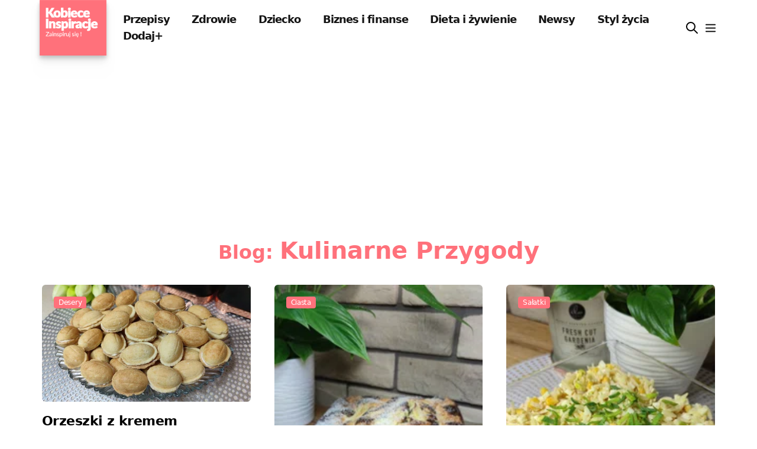

--- FILE ---
content_type: text/html; charset=utf-8
request_url: https://kobieceinspiracje.pl/blog/kulinarneeprzygody/
body_size: 10160
content:
 <!DOCTYPE html>
<html lang="pl">
<head>
  <meta charset="utf-8">
  <meta name="viewport"
        content="width=device-width, initial-scale=1, maximum-scale=3">
  <title>
    
      Blog: Kulinarne Przygody - publikacje
         Kobieceinspiracje.pl</title>
  
  <meta name="description"
        content="Lista publikacji prowadzona przez blogera
          Kulinarne Przygody">


  <meta property="fb:app_id" content="557883637693082">
  <meta property="fb:admins" content="100001193619090">
  
    <meta property="fb:pages" content="596661710366001">
  <link rel="manifest" href="/manifest.json">
  <meta name="p:domain_verify" content="41c7470f477ea91439df65915972d0a7">
  <meta name="apple-itunes-app" content="app-id=1613363218">
  <meta name="google-play-app" content="app-id=pl.kobieceinspiracje">
  <meta name="robots" content="max-image-preview:large">

  <link rel="apple-touch-icon-precomposed" sizes="57x57"
        href="https://cdn.kobieceinspiracje.pl/static/favicons/apple-touch-icon-57x57.ce43741f9888.png">
  <link rel="apple-touch-icon-precomposed" sizes="114x114"
        href="https://cdn.kobieceinspiracje.pl/static/favicons/apple-touch-icon-114x114.fe7a7548a83e.png">
  <link rel="apple-touch-icon-precomposed" sizes="72x72"
        href="https://cdn.kobieceinspiracje.pl/static/favicons/apple-touch-icon-72x72.7889883cb417.png">
  <link rel="apple-touch-icon-precomposed" sizes="144x144"
        href="https://cdn.kobieceinspiracje.pl/static/favicons/apple-touch-icon-144x144.85b7999fc09e.png">
  <link rel="apple-touch-icon-precomposed" sizes="60x60"
        href="https://cdn.kobieceinspiracje.pl/static/favicons/apple-touch-icon-60x60.f2e866523206.png">
  <link rel="apple-touch-icon-precomposed" sizes="120x120"
        href="https://cdn.kobieceinspiracje.pl/static/favicons/apple-touch-icon-120x120.76b0344391c1.png">
  <link rel="apple-touch-icon-precomposed" sizes="76x76"
        href="https://cdn.kobieceinspiracje.pl/static/favicons/apple-touch-icon-76x76.b80687a172db.png">
  <link rel="apple-touch-icon-precomposed" sizes="152x152"
        href="https://cdn.kobieceinspiracje.pl/static/favicons/apple-touch-icon-152x152.0704e26cfde9.png">
  <link rel="apple-touch-icon" sizes="192x192"
        href="https://cdn.kobieceinspiracje.pl/static/favicons/apple-touch-icon.369938b8ed63.png">
  <link rel="icon" type="image/png"
        href="https://cdn.kobieceinspiracje.pl/static/favicons/favicon-196x196.49a2d62213be.png" sizes="196x196">
  <link rel="icon" type="image/png"
        href="https://cdn.kobieceinspiracje.pl/static/favicons/favicon-96x96.1f257fe56962.png" sizes="96x96">
  <link rel="icon" type="image/png"
        href="https://cdn.kobieceinspiracje.pl/static/favicons/favicon-32x32.686160d29ea3.png" sizes="32x32">
  <link rel="icon" type="image/png"
        href="https://cdn.kobieceinspiracje.pl/static/favicons/favicon-16x16.d6198a42280d.png" sizes="16x16">
  <link rel="icon" type="image/png"
        href="https://cdn.kobieceinspiracje.pl/static/favicons/favicon-128.7a2678a130d6.png" sizes="128x128">
  <meta name="application-name" content="Kobieceinspiracje.pl">
  <meta name="msapplication-TileColor" content="#FFFFFF">
  <meta name="msapplication-TileImage"
        content="https://cdn.kobieceinspiracje.pl/static/favicons/mstile-144x144.85b7999fc09e.png">
  <meta name="msapplication-square70x70logo"
        content="https://cdn.kobieceinspiracje.pl/static/favicons/mstile-70x70.7a2678a130d6.png">
  <meta name="msapplication-square150x150logo"
        content="https://cdn.kobieceinspiracje.pl/static/favicons/mstile-150x150.c4ce36800fe5.png">
  <meta name="msapplication-wide310x150logo"
        content="https://cdn.kobieceinspiracje.pl/static/favicons/mstile-310x150.920802369cab.png">
  <meta name="msapplication-square310x310logo"
        content="https://cdn.kobieceinspiracje.pl/static/favicons/mstile-310x310.a04c9ebc6c91.png">
  <link rel="preconnect" href="https://www.googletagservices.com" crossorigin>
  <link rel="preconnect" href="https://tpc.googlesyndication.com" crossorigin>
  <link rel="preconnect" href="https://googleads.g.doubleclick.net"
        crossorigin>
  <link rel="preconnect" href="https://pagead2.googlesyndication.com"
        crossorigin>
  <link rel="preconnect" href="https://adservice.google.com" crossorigin>
  <link rel="preconnect" href="https://adservice.google.pl" crossorigin>
  <link rel="preconnect" href="https://www.google-analytics.com" crossorigin>
  <link rel="preconnect" href="https://fonts.gstatic.com" crossorigin>

  

  <meta name="theme-color" content="#FF717B">



  
    <!-- Google tag (gtag.js) -->
    <script async src="https://www.googletagmanager.com/gtag/js?id=G-NB54ZBNDD6"></script>
    <script>
      window.dataLayer = window.dataLayer || [];

      function gtag() {
        dataLayer.push(arguments);
      }

      gtag('js', new Date());

      gtag('config', 'G-NB54ZBNDD6');
    </script>

    <script src="https://cdn.webpulse.app/script.js" data-site="KOBIECEINSPIRACJE" defer></script>

    <script async src="https://pagead2.googlesyndication.com/pagead/js/adsbygoogle.js?client=ca-pub-7510864910515256"
            crossorigin="anonymous"></script>
  

  <script type='application/ld+json'>
    {
        "@context": "https://schema.org",
        "@type": "Organization",
        "address": {
            "@type": "PostalAddress",
            "addressLocality": "Wrocław, Poland",
            "postalCode": "54-412",
            "streetAddress": "Klecińska 182"
        },
        "name": "KobieceInspiracje.pl - Increase Sp. z o.o.",
        "logo": "https://cdn.kobieceinspiracje.pl/static/favicons/mstile-310x310.a04c9ebc6c91.png",
        "url": "https://kobieceinspirajce.pl/"
            }
  </script>
  <script type='application/ld+json'>
    {
        "@context": "http://www.schema.org",
        "@type": "WebSite",
        "name": "Kobiece Inspiracje",
        "url": "https://kobieceinspirajce.pl/"
    }
  </script>
  <script type='application/ld+json'>
    {
        "@context": "http://schema.org",
        "@type": "ContactPage",
        "url": "/kontakt.html"
    }
  </script>

  

<link rel="preload" href="https://cdn.kobieceinspiracje.pl/static/css/dist/styles.4b07d2a625c9.css" as="style">

  

<link rel="stylesheet" type="text/css" href="https://cdn.kobieceinspiracje.pl/static/css/dist/styles.4b07d2a625c9.css">




  <!-- Meta Pixel Code -->
  <script>
    !function (f, b, e, v, n, t, s) {
      if (f.fbq) return;
      n = f.fbq = function () {
        n.callMethod ?
          n.callMethod.apply(n, arguments) : n.queue.push(arguments)
      };
      if (!f._fbq) f._fbq = n;
      n.push = n;
      n.loaded = !0;
      n.version = '2.0';
      n.queue = [];
      t = b.createElement(e);
      t.async = !0;
      t.src = v;
      s = b.getElementsByTagName(e)[0];
      s.parentNode.insertBefore(t, s)
    }(window, document, 'script',
      'https://connect.facebook.net/en_US/fbevents.js');
    fbq('init', '862199865352595');
    fbq('track', 'PageView');
  </script>
  <!-- End Meta Pixel Code -->
</head>
<body>


  <script>
    var _nAdzq = _nAdzq || [];
    (function () {
      _nAdzq.push(["setIds", "8028e3142f648793"]);
      _nAdzq.push(["setSwName", "sw.js"]);
      var e = "https://notifpush.com/scripts/";
      var t = document.createElement("script");
      t.type = "text/javascript";
      t.defer = true;
      t.async = true;
      t.src = e + "nadz-sdk.js";
      var s = document.getElementsByTagName("script")[0];
      s.parentNode.insertBefore(t, s)
    })();
  </script>


<header>
  <div class="max-w-base mx-auto px-3">
    <div class="flex items-center">
      <div class="logo mr-3 s4 drop-shadow-lg">
        <a class="prefetch" href="/"><img alt="logo kobieceinspiracje.pl" width="120" height="100"
                                          class="w-[120px] drop-shadow-lg"
                                          src="[data-uri]"></a>
      </div>
      <div class="hidden lg:block nav-menu text-lg font-bold text-brands-dark tracking-tighter">
        

  
    <a href="/kulinaria/" class="px-4 py-2 prefetch">Przepisy</a>
  

  
    <a href="/zdrowie/" class="px-4 py-2 prefetch">Zdrowie</a>
  

  
    <a href="/dziecko/" class="px-4 py-2 prefetch">Dziecko</a>
  

  
    <a href="/biznes-i-finanse/" class="px-4 py-2 prefetch">Biznes i finanse</a>
  

  
    <a href="/dieta-i-zywienie/" class="px-4 py-2 prefetch">Dieta i żywienie</a>
  

  
    <a href="/lifestyle/" class="px-4 py-2 prefetch">Newsy</a>
  

  
    <a href="/styl-zycia/" class="px-4 py-2 prefetch">Styl życia</a>
  

  
    <a href="/dodaj/" class="px-4 py-2 ">Dodaj+</a>
  


      </div>
      <div class="flex items-center ml-auto space-x-2">
        <a href="/szukaj/" aria-label="wyszukiwarka" class="focus:outline-none">
          <div class="w-6 float-left"><svg xmlns="http://www.w3.org/2000/svg" fill="none" viewBox="0 0 24 24" stroke="currentColor">
  <path stroke-linecap="round" stroke-linejoin="round" stroke-width="2" d="M21 21l-6-6m2-5a7 7 0 11-14 0 7 7 0 0114 0z"/>
</svg>
</div>
        </a>
        <button aria-label="menu" class="menu-btn focus:outline-none">
          <svg xmlns="http://www.w3.org/2000/svg" height="23" width="23"
               class="pointer-events-none text-brands-dark" fill="none" viewBox="0 0 24 24"
               stroke="currentColor">
            <path stroke-linecap=" round" stroke-linejoin="round" stroke-width="2"
                  d="M4 6h16M4 12h16M4 18h16"/>
          </svg>
        </button>
      </div>
    </div>

  </div>
</header>




<div class="content_nav w-[22rem] bg-white fixed top-0 right-0 bottom-0 z-1000 overflow-y-scroll py-8">
  <div>
    <div class="flex justify-end mr-5">
      <button aria-label="menu" class="menu-btn focus:outline-none">
        <svg xmlns="http://www.w3.org/2000/svg" class="h-8 w-8 pointer-events-none" fill="none"
             viewBox="0 0 24 24" stroke="currentColor">
          <path stroke-linecap="round" stroke-linejoin="round" stroke-width="2"
                d="M6 18L18 6M6 6l12 12"/>
        </svg>
      </button>
    </div>
    <div class="text-lg font-semibold tracking-tighter">
      

  
    <div class="text-lg font-semibold tracking-tighter">
      <a href="/kulinaria/" class="block px-8 py-2">Przepisy</a>
    </div>
  

  
    <div class="text-lg font-semibold tracking-tighter">
      <a href="/zdrowie/" class="block px-8 py-2">Zdrowie</a>
    </div>
  

  
    <div class="text-lg font-semibold tracking-tighter">
      <a href="/dziecko/" class="block px-8 py-2">Dziecko</a>
    </div>
  

  
    <div class="text-lg font-semibold tracking-tighter">
      <a href="/biznes-i-finanse/" class="block px-8 py-2">Biznes i finanse</a>
    </div>
  

  
    <div class="text-lg font-semibold tracking-tighter">
      <a href="/dieta-i-zywienie/" class="block px-8 py-2">Dieta i żywienie</a>
    </div>
  

  
    <div class="text-lg font-semibold tracking-tighter">
      <a href="/lifestyle/" class="block px-8 py-2">Newsy</a>
    </div>
  

  
    <div class="text-lg font-semibold tracking-tighter">
      <a href="/styl-zycia/" class="block px-8 py-2">Styl życia</a>
    </div>
  

  
    <div class="text-lg font-semibold tracking-tighter">
      <a href="/dodaj/" class="block px-8 py-2">Dodaj+</a>
    </div>
  



    </div>

    <div class="w-full h-px bg-brands-dark bg-opacity-40 my-4"></div>
    <div class="text-lg font-semibold tracking-tighter mb-6">
      

  

    <a href="/top" class="block px-8 py-2">
      <span class="w-6 float-left mr-5"><svg xmlns="http://www.w3.org/2000/svg" fill="none" viewBox="0 0 24 24" stroke="currentColor">
  <path stroke-linecap="round" stroke-linejoin="round" stroke-width="2" d="M17.657 18.657A8 8 0 016.343 7.343S7 9 9 10c0-2 .5-5 2.986-7C14 5 16.09 5.777 17.656 7.343A7.975 7.975 0 0120 13a7.975 7.975 0 01-2.343 5.657z"/>
  <path stroke-linecap="round" stroke-linejoin="round" stroke-width="2" d="M9.879 16.121A3 3 0 1012.015 11L11 14H9c0 .768.293 1.536.879 2.121z"/>
</svg>
</span>Popularne</a>
  

  

    <a href="/poczekalnia" class="block px-8 py-2">
      <span class="w-6 float-left mr-5"><svg xmlns="http://www.w3.org/2000/svg" fill="none" viewBox="0 0 24 24" stroke="currentColor">
  <path stroke-linecap="round" stroke-linejoin="round" stroke-width="2" d="M19.428 15.428a2 2 0 00-1.022-.547l-2.387-.477a6 6 0 00-3.86.517l-.318.158a6 6 0 01-3.86.517L6.05 15.21a2 2 0 00-1.806.547M8 4h8l-1 1v5.172a2 2 0 00.586 1.414l5 5c1.26 1.26.367 3.414-1.415 3.414H4.828c-1.782 0-2.674-2.154-1.414-3.414l5-5A2 2 0 009 10.172V5L8 4z"/>
</svg>
</span>Poczekalnia</a>
  

  

    <a href="/wspolpraca.html" class="block px-8 py-2">
      <span class="w-6 float-left mr-5"><svg xmlns="http://www.w3.org/2000/svg" fill="none" viewBox="0 0 24 24" stroke="currentColor">
  <path stroke-linecap="round" stroke-linejoin="round" stroke-width="2" d="M13.828 10.172a4 4 0 00-5.656 0l-4 4a4 4 0 105.656 5.656l1.102-1.101m-.758-4.899a4 4 0 005.656 0l4-4a4 4 0 00-5.656-5.656l-1.1 1.1"/>
</svg>
</span>Współpraca</a>
  

  

    <a href="/panel/ustawienia" class="block px-8 py-2">
      <span class="w-6 float-left mr-5"><svg xmlns="http://www.w3.org/2000/svg" fill="none" viewBox="0 0 24 24" stroke="currentColor">
  <path stroke-linecap="round" stroke-linejoin="round" stroke-width="2" d="M12 6V4m0 2a2 2 0 100 4m0-4a2 2 0 110 4m-6 8a2 2 0 100-4m0 4a2 2 0 110-4m0 4v2m0-6V4m6 6v10m6-2a2 2 0 100-4m0 4a2 2 0 110-4m0 4v2m0-6V4"/>
</svg>
</span>Ustawienia</a>
  

  

    <a href="/konto/login/" class="block px-8 py-2">
      <span class="w-6 float-left mr-5"><svg xmlns="http://www.w3.org/2000/svg" fill="none" viewBox="0 0 24 24" stroke="currentColor">
  <path stroke-linecap="round" stroke-linejoin="round" stroke-width="2" d="M11 16l-4-4m0 0l4-4m-4 4h14m-5 4v1a3 3 0 01-3 3H6a3 3 0 01-3-3V7a3 3 0 013-3h7a3 3 0 013 3v1"/>
</svg>
</span>Zaloguj się</a>
  


    </div>
  </div>
</div>
<div class="mobile-overlay bg-black bg-opacity-90 fixed inset-0 z-100 block invisible"></div>

  <div>
  <div class="max-w-base mx-auto px-3 sm:px-4">
    <div class="flex flex-wrap">

      <!-- left side -->
      <div class="w-full lg:w-3/3">
        <div class="section-heading text-center mb-7">
          <h1 class="text-[40px] text-brands-ki font-bold"><small>Blog: </small>Kulinarne Przygody
            
          </h1>
        <div class="text-justify"></div>

        </div>

        
        
          <div class="grid md:grid-cols-3 gap-x-8 gap-y-10 xl:gap-10 mb-12">
            
              
<div class="w-full">
  <div>
    <div class="relative rounded-md overflow-hidden mb-5">
      <a class="block prefetch" href="/148074,orzeszki-z-kremem-chalwowym.html">
        
        
          <img height="281" width="500" class="w-full"
               src="https://cdn.kobieceinspiracje.pl/media/thumbnail/88/4b/884b519602226d964b4c7e1dbeffe116.webp"
               alt="Orzeszki z kremem chałwowym">
        
          
      </a>
      <span class="absolute top-5 left-5">
                                        <a href="/Desery/"
                                           class="block bg-brands-ki text-xs text-white font-medium rounded tracking-tight leading-5 z-20 px-2">
                                            Desery
                                        </a>
                                    </span>
    </div>

    <div>
      <h3 class="font-bold">
        <a href="/148074,orzeszki-z-kremem-chalwowym.html" class="block text-title tracking-tight">
          Orzeszki z kremem chałwowym
        </a>
      </h3>
      <p class="text-sub-title leading-5 mt-2 break-words">
        
      </p>
    </div>
  </div>
</div>

            
              
<div class="w-full">
  <div>
    <div class="relative rounded-md overflow-hidden mb-5">
      <a class="block prefetch" href="/147924,czekoladowe-ciasto-z-masa-serowa.html">
        
        
          <img height="350" width="197" class="w-full"
               src="https://cdn.kobieceinspiracje.pl/media/thumbnail/44/87/448728185ad49c13ce2425e61b281e2c.webp"
               alt="Czekoladowe ciasto z masą serową">
        
          
      </a>
      <span class="absolute top-5 left-5">
                                        <a href="/ciasta/"
                                           class="block bg-brands-ki text-xs text-white font-medium rounded tracking-tight leading-5 z-20 px-2">
                                            Ciasta
                                        </a>
                                    </span>
    </div>

    <div>
      <h3 class="font-bold">
        <a href="/147924,czekoladowe-ciasto-z-masa-serowa.html" class="block text-title tracking-tight">
          Czekoladowe ciasto z masą serową
        </a>
      </h3>
      <p class="text-sub-title leading-5 mt-2 break-words">
        
      </p>
    </div>
  </div>
</div>

            
              
<div class="w-full">
  <div>
    <div class="relative rounded-md overflow-hidden mb-5">
      <a class="block prefetch" href="/147791,salatka-z-pora-i-jajek.html">
        
        
          <img height="350" width="211" class="w-full"
               src="https://cdn.kobieceinspiracje.pl/media/thumbnail/ae/43/ae43da910a82d2e01d2e014cd08197c0.webp"
               alt="Sałatka z pora i jajek">
        
          
      </a>
      <span class="absolute top-5 left-5">
                                        <a href="/salatki/"
                                           class="block bg-brands-ki text-xs text-white font-medium rounded tracking-tight leading-5 z-20 px-2">
                                            Sałatki 
                                        </a>
                                    </span>
    </div>

    <div>
      <h3 class="font-bold">
        <a href="/147791,salatka-z-pora-i-jajek.html" class="block text-title tracking-tight">
          Sałatka z pora i jajek
        </a>
      </h3>
      <p class="text-sub-title leading-5 mt-2 break-words">
        
      </p>
    </div>
  </div>
</div>

            
              
<div class="w-full">
  <div>
    <div class="relative rounded-md overflow-hidden mb-5">
      <a class="block prefetch" href="/147729,pieczone-pierozki-drozdzowe-z-pieczarkami-i-serem.html">
        
        
          <img height="350" width="467" class="w-full"
               src="https://cdn.kobieceinspiracje.pl/media/thumbnail/1b/a1/1ba195caa5b11da037d8cb534c5f5abd.webp"
               alt="Pieczone pierożki drożdżowe z pieczarkami i serem">
        
          
      </a>
      <span class="absolute top-5 left-5">
                                        <a href="/obiad/"
                                           class="block bg-brands-ki text-xs text-white font-medium rounded tracking-tight leading-5 z-20 px-2">
                                            Obiad
                                        </a>
                                    </span>
    </div>

    <div>
      <h3 class="font-bold">
        <a href="/147729,pieczone-pierozki-drozdzowe-z-pieczarkami-i-serem.html" class="block text-title tracking-tight">
          Pieczone pierożki drożdżowe z pieczarkami i serem
        </a>
      </h3>
      <p class="text-sub-title leading-5 mt-2 break-words">
        
      </p>
    </div>
  </div>
</div>

            
              
<div class="w-full">
  <div>
    <div class="relative rounded-md overflow-hidden mb-5">
      <a class="block prefetch" href="/147644,salatka-z-tunczykiem-warstwowa.html">
        
        
          <img height="350" width="197" class="w-full"
               src="https://cdn.kobieceinspiracje.pl/media/thumbnail/1e/80/1e80b60bb24e448f67154ca006f9f6d4.webp"
               alt="Sałatka z tuńczykiem warstwowa">
        
          
      </a>
      <span class="absolute top-5 left-5">
                                        <a href="/salatki/"
                                           class="block bg-brands-ki text-xs text-white font-medium rounded tracking-tight leading-5 z-20 px-2">
                                            Sałatki 
                                        </a>
                                    </span>
    </div>

    <div>
      <h3 class="font-bold">
        <a href="/147644,salatka-z-tunczykiem-warstwowa.html" class="block text-title tracking-tight">
          Sałatka z tuńczykiem warstwowa
        </a>
      </h3>
      <p class="text-sub-title leading-5 mt-2 break-words">
        
      </p>
    </div>
  </div>
</div>

            
              
<div class="w-full">
  <div>
    <div class="relative rounded-md overflow-hidden mb-5">
      <a class="block prefetch" href="/147520,babka-kokosowa.html">
        
        
          <img height="350" width="216" class="w-full"
               src="https://cdn.kobieceinspiracje.pl/media/thumbnail/de/89/de891aab8b1d8cb7516c061662ef205b.webp"
               alt="Babka kokosowa">
        
          
      </a>
      <span class="absolute top-5 left-5">
                                        <a href="/wielkanoc/"
                                           class="block bg-brands-ki text-xs text-white font-medium rounded tracking-tight leading-5 z-20 px-2">
                                            Wielkanoc
                                        </a>
                                    </span>
    </div>

    <div>
      <h3 class="font-bold">
        <a href="/147520,babka-kokosowa.html" class="block text-title tracking-tight">
          Babka kokosowa
        </a>
      </h3>
      <p class="text-sub-title leading-5 mt-2 break-words">
        W misce wymieszać wiórki koksowe, mąkę oraz proszek do pieczenia. ...
      </p>
    </div>
  </div>
</div>

            
              
<div class="w-full">
  <div>
    <div class="relative rounded-md overflow-hidden mb-5">
      <a class="block prefetch" href="/147332,biala-kielbasa-z-piekarnika-sprawdz-jakie-to-proste.html">
        
        
          <img height="350" width="210" class="w-full"
               src="https://cdn.kobieceinspiracje.pl/media/thumbnail/a4/71/a471df47829be6ead2c9948bdf3e08b4.webp"
               alt="Biała kiełbasa z piekarnika - sprawdź jakie to proste! :)">
        
          
      </a>
      <span class="absolute top-5 left-5">
                                        <a href="/wielkanoc/"
                                           class="block bg-brands-ki text-xs text-white font-medium rounded tracking-tight leading-5 z-20 px-2">
                                            Wielkanoc
                                        </a>
                                    </span>
    </div>

    <div>
      <h3 class="font-bold">
        <a href="/147332,biala-kielbasa-z-piekarnika-sprawdz-jakie-to-proste.html" class="block text-title tracking-tight">
          Biała kiełbasa z piekarnika - sprawdź jakie to proste! :)
        </a>
      </h3>
      <p class="text-sub-title leading-5 mt-2 break-words">
        
      </p>
    </div>
  </div>
</div>

            
              
<div class="w-full">
  <div>
    <div class="relative rounded-md overflow-hidden mb-5">
      <a class="block prefetch" href="/147292,jajka-faszerowane-makrela-w-sosie-pomidorowym.html">
        
        
          <img height="350" width="197" class="w-full"
               src="https://cdn.kobieceinspiracje.pl/media/thumbnail/91/56/91563179085c4748df79bc774e9db9b6.webp"
               alt="Jajka faszerowane makrelą w sosie pomidorowym">
        
          
      </a>
      <span class="absolute top-5 left-5">
                                        <a href="/wielkanoc/"
                                           class="block bg-brands-ki text-xs text-white font-medium rounded tracking-tight leading-5 z-20 px-2">
                                            Wielkanoc
                                        </a>
                                    </span>
    </div>

    <div>
      <h3 class="font-bold">
        <a href="/147292,jajka-faszerowane-makrela-w-sosie-pomidorowym.html" class="block text-title tracking-tight">
          Jajka faszerowane makrelą w sosie pomidorowym
        </a>
      </h3>
      <p class="text-sub-title leading-5 mt-2 break-words">
        
      </p>
    </div>
  </div>
</div>

            
              
<div class="w-full">
  <div>
    <div class="relative rounded-md overflow-hidden mb-5">
      <a class="block prefetch" href="/147196,blyskawiczna-salatka-jajeczna-z-chrzanem.html">
        
        
          <img height="350" width="208" class="w-full"
               src="https://cdn.kobieceinspiracje.pl/media/thumbnail/83/68/836878ea13fd3b87f4cafda74c2035ef.webp"
               alt="Błyskawiczna sałatka jajeczna z chrzanem">
        
          
      </a>
      <span class="absolute top-5 left-5">
                                        <a href="/wielkanoc/"
                                           class="block bg-brands-ki text-xs text-white font-medium rounded tracking-tight leading-5 z-20 px-2">
                                            Wielkanoc
                                        </a>
                                    </span>
    </div>

    <div>
      <h3 class="font-bold">
        <a href="/147196,blyskawiczna-salatka-jajeczna-z-chrzanem.html" class="block text-title tracking-tight">
          Błyskawiczna sałatka jajeczna z chrzanem
        </a>
      </h3>
      <p class="text-sub-title leading-5 mt-2 break-words">
        
      </p>
    </div>
  </div>
</div>

            
              
<div class="w-full">
  <div>
    <div class="relative rounded-md overflow-hidden mb-5">
      <a class="block prefetch" href="/147121,babka-marmurkowa-prosty-przepis.html">
        
        
          <img height="350" width="197" class="w-full"
               src="https://cdn.kobieceinspiracje.pl/media/thumbnail/ad/91/ad91a0d48c90338e75deeb29c40a4768.webp"
               alt="Babka marmurkowa - prosty przepis">
        
          
      </a>
      <span class="absolute top-5 left-5">
                                        <a href="/wielkanoc/"
                                           class="block bg-brands-ki text-xs text-white font-medium rounded tracking-tight leading-5 z-20 px-2">
                                            Wielkanoc
                                        </a>
                                    </span>
    </div>

    <div>
      <h3 class="font-bold">
        <a href="/147121,babka-marmurkowa-prosty-przepis.html" class="block text-title tracking-tight">
          Babka marmurkowa - prosty przepis
        </a>
      </h3>
      <p class="text-sub-title leading-5 mt-2 break-words">
        
      </p>
    </div>
  </div>
</div>

            
              
<div class="w-full">
  <div>
    <div class="relative rounded-md overflow-hidden mb-5">
      <a class="block prefetch" href="/147040,jajka-faszerowane-szynka-z-dodatkiem-chrzanu.html">
        
        
          <img height="350" width="197" class="w-full"
               src="https://cdn.kobieceinspiracje.pl/media/thumbnail/78/70/787021e1cbc4c8918eca6a39d4d77ed4.webp"
               alt="Jajka faszerowane szynką z dodatkiem chrzanu">
        
          
      </a>
      <span class="absolute top-5 left-5">
                                        <a href="/wielkanoc/"
                                           class="block bg-brands-ki text-xs text-white font-medium rounded tracking-tight leading-5 z-20 px-2">
                                            Wielkanoc
                                        </a>
                                    </span>
    </div>

    <div>
      <h3 class="font-bold">
        <a href="/147040,jajka-faszerowane-szynka-z-dodatkiem-chrzanu.html" class="block text-title tracking-tight">
          Jajka faszerowane szynką z dodatkiem chrzanu
        </a>
      </h3>
      <p class="text-sub-title leading-5 mt-2 break-words">
        
      </p>
    </div>
  </div>
</div>

            
              
<div class="w-full">
  <div>
    <div class="relative rounded-md overflow-hidden mb-5">
      <a class="block prefetch" href="/146965,pyszna-babka-serowa.html">
        
        
          <img height="350" width="197" class="w-full"
               src="https://cdn.kobieceinspiracje.pl/media/thumbnail/3d/22/3d2262539cabc2970d8914ad9029a539.webp"
               alt="Pyszna babka serowa">
        
          
      </a>
      <span class="absolute top-5 left-5">
                                        <a href="/ciasta/"
                                           class="block bg-brands-ki text-xs text-white font-medium rounded tracking-tight leading-5 z-20 px-2">
                                            Ciasta
                                        </a>
                                    </span>
    </div>

    <div>
      <h3 class="font-bold">
        <a href="/146965,pyszna-babka-serowa.html" class="block text-title tracking-tight">
          Pyszna babka serowa
        </a>
      </h3>
      <p class="text-sub-title leading-5 mt-2 break-words">
        
      </p>
    </div>
  </div>
</div>

            
              
<div class="w-full">
  <div>
    <div class="relative rounded-md overflow-hidden mb-5">
      <a class="block prefetch" href="/146899,jajka-faszerowane-pieczarkami-i-szczypiorkiem.html">
        
        
          <img height="350" width="197" class="w-full"
               src="https://cdn.kobieceinspiracje.pl/media/thumbnail/7b/ea/7bea48f5a6878e40383c568c4a59c8e2.webp"
               alt="Jajka faszerowane pieczarkami i szczypiorkiem">
        
          
      </a>
      <span class="absolute top-5 left-5">
                                        <a href="/wielkanoc/"
                                           class="block bg-brands-ki text-xs text-white font-medium rounded tracking-tight leading-5 z-20 px-2">
                                            Wielkanoc
                                        </a>
                                    </span>
    </div>

    <div>
      <h3 class="font-bold">
        <a href="/146899,jajka-faszerowane-pieczarkami-i-szczypiorkiem.html" class="block text-title tracking-tight">
          Jajka faszerowane pieczarkami i szczypiorkiem
        </a>
      </h3>
      <p class="text-sub-title leading-5 mt-2 break-words">
        
      </p>
    </div>
  </div>
</div>

            
              
<div class="w-full">
  <div>
    <div class="relative rounded-md overflow-hidden mb-5">
      <a class="block prefetch" href="/146765,rogaliki-drozdzowe-z-czekolada.html">
        
        
          <img height="350" width="197" class="w-full"
               src="https://cdn.kobieceinspiracje.pl/media/thumbnail/16/9c/169c08187252abaf96f58a09e8b4e25d.webp"
               alt="Rogaliki drożdżowe z czekoladą">
        
          
      </a>
      <span class="absolute top-5 left-5">
                                        <a href="/Desery/"
                                           class="block bg-brands-ki text-xs text-white font-medium rounded tracking-tight leading-5 z-20 px-2">
                                            Desery
                                        </a>
                                    </span>
    </div>

    <div>
      <h3 class="font-bold">
        <a href="/146765,rogaliki-drozdzowe-z-czekolada.html" class="block text-title tracking-tight">
          Rogaliki drożdżowe z czekoladą
        </a>
      </h3>
      <p class="text-sub-title leading-5 mt-2 break-words">
        Do miski wsypać mąkę, na środku zrobić dołek. Wlać letnie mleko, dodać rozkruszone drożdże oraz 2 łyżki cukru. Dołek zasypać odrobiną mąki z miski, wymieszać i odstawić do wyrośnięcia drożdży …
      </p>
    </div>
  </div>
</div>

            
              
<div class="w-full">
  <div>
    <div class="relative rounded-md overflow-hidden mb-5">
      <a class="block prefetch" href="/146705,pieczone-skrzydelka-w-ketchupie-i-majonezie.html">
        
        
          <img height="350" width="213" class="w-full"
               src="https://cdn.kobieceinspiracje.pl/media/thumbnail/0d/4e/0d4e714c721fec7487d31a45e9e837a2.webp"
               alt="Pieczone skrzydełka w ketchupie i majonezie">
        
          
      </a>
      <span class="absolute top-5 left-5">
                                        <a href="/obiad/"
                                           class="block bg-brands-ki text-xs text-white font-medium rounded tracking-tight leading-5 z-20 px-2">
                                            Obiad
                                        </a>
                                    </span>
    </div>

    <div>
      <h3 class="font-bold">
        <a href="/146705,pieczone-skrzydelka-w-ketchupie-i-majonezie.html" class="block text-title tracking-tight">
          Pieczone skrzydełka w ketchupie i majonezie
        </a>
      </h3>
      <p class="text-sub-title leading-5 mt-2 break-words">
        
      </p>
    </div>
  </div>
</div>

            
              
<div class="w-full">
  <div>
    <div class="relative rounded-md overflow-hidden mb-5">
      <a class="block prefetch" href="/146637,jablecznik-na-kruchym-ciescie.html">
        
        
          <img height="350" width="262" class="w-full"
               src="https://cdn.kobieceinspiracje.pl/media/thumbnail/80/61/806116847977738863b6b4262c0d0aff.webp"
               alt="Jabłecznik na kruchym cieście">
        
          
      </a>
      <span class="absolute top-5 left-5">
                                        <a href="/ciasta/"
                                           class="block bg-brands-ki text-xs text-white font-medium rounded tracking-tight leading-5 z-20 px-2">
                                            Ciasta
                                        </a>
                                    </span>
    </div>

    <div>
      <h3 class="font-bold">
        <a href="/146637,jablecznik-na-kruchym-ciescie.html" class="block text-title tracking-tight">
          Jabłecznik na kruchym cieście
        </a>
      </h3>
      <p class="text-sub-title leading-5 mt-2 break-words">
        
      </p>
    </div>
  </div>
</div>

            
              
<div class="w-full">
  <div>
    <div class="relative rounded-md overflow-hidden mb-5">
      <a class="block prefetch" href="/146566,pieczone-palki-z-kurczaka-z-ziemniakami.html">
        
        
          <img height="350" width="231" class="w-full"
               src="https://cdn.kobieceinspiracje.pl/media/thumbnail/cf/b2/cfb29d555437377ff2ef9b1cfeabffde.webp"
               alt="Pieczone pałki z kurczaka z ziemniakami">
        
          
      </a>
      <span class="absolute top-5 left-5">
                                        <a href="/obiad/"
                                           class="block bg-brands-ki text-xs text-white font-medium rounded tracking-tight leading-5 z-20 px-2">
                                            Obiad
                                        </a>
                                    </span>
    </div>

    <div>
      <h3 class="font-bold">
        <a href="/146566,pieczone-palki-z-kurczaka-z-ziemniakami.html" class="block text-title tracking-tight">
          Pieczone pałki z kurczaka z ziemniakami
        </a>
      </h3>
      <p class="text-sub-title leading-5 mt-2 break-words">
        
      </p>
    </div>
  </div>
</div>

            
              
<div class="w-full">
  <div>
    <div class="relative rounded-md overflow-hidden mb-5">
      <a class="block prefetch" href="/146436,kotlety-ziemniaczane-z-kurczakiem-cos-pysznego.html">
        
        
          <img height="350" width="231" class="w-full"
               src="https://cdn.kobieceinspiracje.pl/media/thumbnail/4e/db/4edb09820d2c6e9f043597f5d4a0eebb.webp"
               alt="Kotlety ziemniaczane z kurczakiem - Coś pysznego 👍">
        
          
      </a>
      <span class="absolute top-5 left-5">
                                        <a href="/obiad/"
                                           class="block bg-brands-ki text-xs text-white font-medium rounded tracking-tight leading-5 z-20 px-2">
                                            Obiad
                                        </a>
                                    </span>
    </div>

    <div>
      <h3 class="font-bold">
        <a href="/146436,kotlety-ziemniaczane-z-kurczakiem-cos-pysznego.html" class="block text-title tracking-tight">
          Kotlety ziemniaczane z kurczakiem - Coś pysznego 👍
        </a>
      </h3>
      <p class="text-sub-title leading-5 mt-2 break-words">
        
      </p>
    </div>
  </div>
</div>

            
          </div>
          
  <div class="py-1">
    <a class="btn btn-primary btn-input-ki prefetch"
       href="?page=2">Następna strona
      <svg xmlns="http://www.w3.org/2000/svg" class="inline-block h-6 w-6 ml-3"
           fill="none" viewBox="0 0 24 24" stroke="currentColor">
        <path stroke-linecap="round" stroke-linejoin="round" stroke-width="2" d="M9 5l7 7-7 7"/>
      </svg>
    </a>
  </div>
  </div>


        
      </div>


    </div>
  </div>




<!-- Footer -->
<footer class="bg-brands-dark mt-12">
  <div class="max-w-base mx-auto px-4">
    

    <div
      class="sm:flex flex-wrap items-center md:justify-center lg:justify-between text-sub-title text-[#ccc] border-t border-brands-gray-500 md:px-6 pt-8 pb-9">
      <p>© kobieceinspiracje.pl 2026 | v2.21.14</p>

      <div class="flex flex-wrap -mx-2">
        <a class=" p-2 hover:text-white" href="/banery.html">Banery</a>
        <a class=" p-2 hover:text-white" href="/polityka-prywatnosci.html">Polityka prywatności</a>
        <a class=" p-2 hover:text-white" href="/rodo.html">RODO</a>
        <a class=" p-2 hover:text-white" href="/regulamin.html">Regulamin</a>
        <a class=" p-2 hover:text-white" href="/kontakt.html">Kontakt</a>
        <a class=" p-2 hover:text-white" href="/wspolpraca.html">Współpraca</a>
        <a class=" p-2 hover:text-white" href="/mapa-strony.html">Mapa strony</a>
        <a class=" p-2 hover:text-white" target="_blank" rel="noopener" href="#">Increase sp. z o.o.</a>
      </div>

      <div class="mb-6 flex items-center">
        <a class="p-2" target="_blank" href="https://play.google.com/store/apps/details?id=pl.kobieceinspiracje">
          <img width="150" alt="aplikacja mobilna google android" src="https://cdn.kobieceinspiracje.pl/static/img/google-play-badge.74bd7660a613.png"></a>
        <a target="_blank" href="https://apps.apple.com/us/app/kobiece-inspiracje/id1613363218">
          <img width="150" alt="aplikacja mobilna ios apple" src="https://cdn.kobieceinspiracje.pl/static/img/appstore-badge.46acd6dcfd06.png"></a>
      </div>

    </div>
  </div>
</footer>


<script>
  const menuButtons = document.querySelectorAll('.menu-btn')
  menuButtons.forEach(button => button.addEventListener('click', e => {
    e.preventDefault();
    document.body.classList.toggle('menu-active')
  }));
  window.onclick = e => {
    const menuBtn = e.target.classList.contains('menu-btn')
    if (document.body.classList.contains('menu-active') && !menuBtn) {
      document.body.classList.toggle('menu-active')
    }
  }
</script>

<script src="https://cdn.kobieceinspiracje.pl/static/js/quicklink.umd.912b37dc1824.js"></script>
<script>
  window.addEventListener('load', () => {
    quicklink.listen({
      el: document.querySelectorAll('a.prefetch'),
      prerenderAndPrefetch: true
    });
  });
</script>
<script defer src="https://static.cloudflareinsights.com/beacon.min.js/vcd15cbe7772f49c399c6a5babf22c1241717689176015" integrity="sha512-ZpsOmlRQV6y907TI0dKBHq9Md29nnaEIPlkf84rnaERnq6zvWvPUqr2ft8M1aS28oN72PdrCzSjY4U6VaAw1EQ==" data-cf-beacon='{"version":"2024.11.0","token":"2461c08cc68a446ba0fe99ca9cb513a3","r":1,"server_timing":{"name":{"cfCacheStatus":true,"cfEdge":true,"cfExtPri":true,"cfL4":true,"cfOrigin":true,"cfSpeedBrain":true},"location_startswith":null}}' crossorigin="anonymous"></script>
</body>
</html>


--- FILE ---
content_type: text/html; charset=utf-8
request_url: https://www.google.com/recaptcha/api2/aframe
body_size: 249
content:
<!DOCTYPE HTML><html><head><meta http-equiv="content-type" content="text/html; charset=UTF-8"></head><body><script nonce="2LsLuG3At0vfZxFkxGo8mw">/** Anti-fraud and anti-abuse applications only. See google.com/recaptcha */ try{var clients={'sodar':'https://pagead2.googlesyndication.com/pagead/sodar?'};window.addEventListener("message",function(a){try{if(a.source===window.parent){var b=JSON.parse(a.data);var c=clients[b['id']];if(c){var d=document.createElement('img');d.src=c+b['params']+'&rc='+(localStorage.getItem("rc::a")?sessionStorage.getItem("rc::b"):"");window.document.body.appendChild(d);sessionStorage.setItem("rc::e",parseInt(sessionStorage.getItem("rc::e")||0)+1);localStorage.setItem("rc::h",'1768750130885');}}}catch(b){}});window.parent.postMessage("_grecaptcha_ready", "*");}catch(b){}</script></body></html>